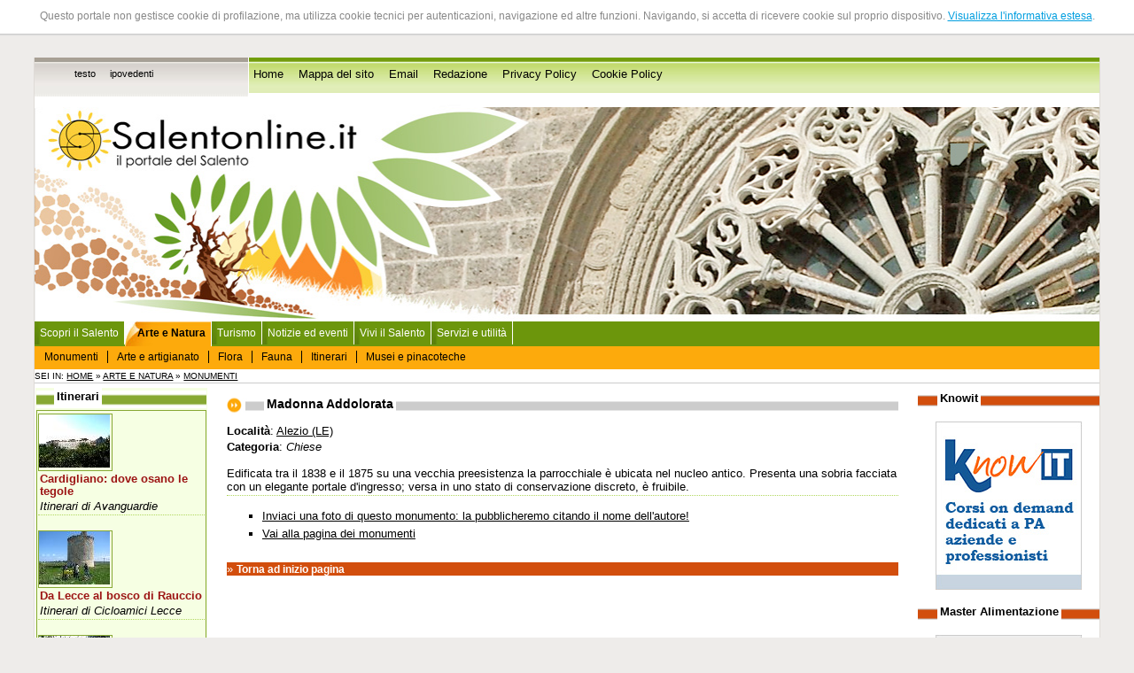

--- FILE ---
content_type: text/html
request_url: http://www.salentonline.it/monumenti/dettagli.php?id_elemento=426
body_size: 7241
content:
<!--MENU CONTESTUALE CHE GESTISCE L'INTERO PORTALE -->
<!DOCTYPE html PUBliC "-//W3C//DTD XHTML 1.0 Strict//EN" 
"http://www.w3.org/TR/xhtml1/DTD/xhtml1-strict.dtd">
<html xmlns="http://www.w3.org/1999/xhtml" lang="it" xml:lang="it">

<head>
<title>Salentonline.it - Il portale del Salento - Dettagli monumento</title>

<script language="javascript">AC_FL_RunContent = 0;</script>
<script src="/AC_RunActiveContent.js" language="javascript"></script>

<meta http-equiv="Content-Type" content="text/html; charset=iso-8859-1" />
<meta name="Description" content="Salentonline.it è il primo, storico portale dedicato al Salento. Costantemente aggiornato con eventi, speciali, notizie, e tutto ciò che è necessario per vivere questo straordinario territorio, ricco di storia, arte, indimenticabili paesaggi. Il Salento è una sub regione della Puglia e comprende la provincia di Lecce e parte delle province di Brindisi e Taranto." />
<meta name="language" content="it" />
<meta name="copyright" content="Clio S.p.A. 2006" />
<meta name="author" content="Clio S.p.A., Lecce" />
<meta name="rating" content="SAFE FOR KIDS" />


<link href="/css/grafica/stili.css" rel="stylesheet" type="text/css" />
<meta name="verify-v1" content="dLCVv9qmWT2opoXAtUGGhW67FSqOptOuHwuvode9+jg=" />
</head>
<body id="body">

<div id="absolute">
<p>Questo portale non gestisce cookie di profilazione, ma utilizza cookie tecnici per autenticazioni, navigazione ed altre funzioni. 
Navigando, si accetta di ricevere cookie sul proprio dispositivo. <a href="/cookie-policy.php" target="_blank" title="Visualizza l'informativa estesa">Visualizza l'informativa estesa</a>.</p>
</div>

<script src="http://www.clio.it/include/javascripts/cookiechoices.js"></script>
<script>//<![CDATA[
document.addEventListener('DOMContentLoaded', function(event) {
    cookieChoices.showCookieConsentBar('Questo portale non gestisce cookie di profilazione, ma utilizza cookie tecnici per autenticazioni, navigazione ed altre funzioni. Navigando, si accetta di ricevere cookie sul proprio dispositivo.',
        'Chiudi', 'Maggiori Informazioni',
                 'http://www.clio.it/chi_siamo/privacy-policy.php');
  });
//]]> 
</script>



  
<br />
<div style="clear:both;"></div>
<div class="navigazione-assistita">
	<div id="top-nografica"></div>
</div>
<div><a name="inizio-pagina" id="inizio-pagina"></a></div>
<div class="navigazione-assistita">
	<h1>Salentonline.it - Il portale del Salento -  Dettagli monumento</h1>
		<ul>
			
			<li><a href="#contenuto" title="Salta al contenuto della pagina corrente" accesskey="c">Salta al contenuto della pagina</a></li>
			<li><a href="#menu-navigazione" title="Salta al men&ugrave; di navigazione" accesskey="i">Salta al menu di navigazione</a></li>
			<li><a href="/" title="Home Page" accesskey="h">Vai alla Home Page</a></li>
		</ul>
	
		<!--<ul>
        <li><a href="#nav-news" tabindex="1">Area comunicazione</a></li>
		<li><a href="#nav-amministrazione" tabindex="2">Amministrazione</a></li>
        <li><a href="#nav-organigramma" tabindex="3">Organigramma - struttura completa</a></li>
        <li><a href="#nav-servizi" tabindex="4">Attivit&agrave;</a></li>
        <li><a href="#nav-territorio" tabindex="5">Citt&agrave; e territorio</a></li>
        <li><a href="#nav-turismo" tabindex="6">Turismo</a></li>
		<li><a href="#nav-info" tabindex="7">Utilit&agrave;</a></li>
	</ul>
 --></div>

<div id="pagina"> <!-- INIZIO div PAGINA -->
	<div id="accesso-rapido">
    	<div id="vesti-grafiche"> <!-- INIZIO div VESTI_GRAFICHE -->
	 <h2 class="navigazione-assistita">Modalit&agrave; di navigazione</h2>
	  <ul>
	    	    					<li><a href="?stile=testo" title="Modalit&agrave; testo">testo</a></li>
					    					<li><a href="?stile=ipovedenti" title="Modalit&agrave; ipovedenti">ipovedenti</a></li>
					    	  </ul>
		</div> <!-- FINE div VESTI_GRAFICHE -->
  
  <h2 class="navigazione-assistita">Accesso rapido</h2>  
  <ul>
    	<li><a href="/index.php" title="Vai alla home page">Home</a></li>
      	<li><a href="/mappa_sito.php" title="Per una più agevole consultazione">Mappa del sito</a></li>
      	<li><a href="mailto:info@salentonline.it" title="Contatta la redazione">Email</a></li>
      	<li><a href="/redazione.php" title="I componenti della redazione">Redazione</a></li>
        <li><a href="/privacy-policy.php" title="Informativa privacy">Privacy Policy</a></li>
        <li><a href="/cookie-policy.php" title="Cookie policy">Cookie Policy</a></li>
      	<!--<li><a href="/newsletter/registrati.php">Newsletter</a></li> -->
        <!--<li>Cerca</li> -->
    </ul> 


    </div>
	<div class="nofloat"></div>
	
	
	
	
	
	
	
	
	<div id="top"><!-- Inizio div TOP -->
		
	<!-- TOP FLASH DEFAULT 
	<script language="javascript">    
		if (AC_FL_RunContent == 0) {
			alert("This page requires AC_RunActiveContent.js.");
		} else {
			AC_FL_RunContent( 'codebase','http://download.macromedia.com/pub/shockwave/cabs/flash/swflash.cab#version=9,0,0,0','name','top','width','100%','height','250','align','middle','id','top','src','/top?site_level=&idf=Random(5);','quality','high','bgcolor','#ffffff','allowscriptaccess','sameDomain','allowfullscreen','false','pluginspage','http://www.macromedia.com/go/getflashplayer','site_level','','movie','/top?site_level=&idf=Random(5);' ); //end AC code
		}
	</script>
	<noscript>
		<object classid="clsid:d27cdb6e-ae6d-11cf-96b8-444553540000" codebase="http://download.macromedia.com/pub/shockwave/cabs/flash/swflash.cab#version=9,0,0,0" name="top" width="100%" height="250" align="middle" id="top">
		<param name="allowScriptAccess" value="sameDomain" />
		<param name="allowFullScreen" value="false" />
		<param name="movie" value="/top.swf?site_level=&amp;idf=Random(5);" />
		<param name="quality" value="high" />
		<param name="bgcolor" value="#ffffff" />
		<param name="site_level" value=""/>
		<embed src="/top.swf?site_level=&amp;idf=Random(5);" width="100%" height="250" align="middle" quality="high" bgcolor="#ffffff" name="top" allowScriptAccess="sameDomain" allowFullScreen="false" type="application/x-shockwave-flash" pluginspage="http://www.macromedia.com/go/getflashplayer" site_level="" />
	  </object>
	</noscript>-->

	<!-- TOP FLASH NATALE
	<script language="javascript">
		if (AC_FL_RunContent == 0) {
			alert("This page requires AC_RunActiveContent.js.");
		} else {
			AC_FL_RunContent( 'codebase','http://download.macromedia.com/pub/shockwave/cabs/flash/swflash.cab#version=9,0,0,0','name','top_auguri','width','100%','height','250','align','middle','id','top_auguri','src','/top_auguri?site_level=index&idf=Random(5);','quality','high','bgcolor','#ffffff','allowscriptaccess','sameDomain','allowfullscreen','false','pluginspage','http://www.macromedia.com/go/getflashplayer','site_level','index','movie','/top_auguri?site_level=index&idf=Random(5);' ); //end AC code
		}
	</script>
	<noscript>
		<object classid="clsid:d27cdb6e-ae6d-11cf-96b8-444553540000" codebase="http://download.macromedia.com/pub/shockwave/cabs/flash/swflash.cab#version=9,0,0,0" name="top_auguri" width="100%" height="250" align="middle" id="top_auguri">
		<param name="allowScriptAccess" value="sameDomain" />
		<param name="allowFullScreen" value="false" />
		<param name="movie" value="/top_auguri_auguri.swf?site_level=index&amp;idf=Random(5);" />
		<param name="quality" value="high" />
		<param name="bgcolor" value="#ffffff" />
		<param name="site_level" value="index"/>
		<embed src="/top_auguri_auguri.swf?site_level=index&amp;idf=Random(5);" width="100%" height="250" align="middle" quality="high" bgcolor="#ffffff" name="top_auguri" allowScriptAccess="sameDomain" allowFullScreen="false" type="application/x-shockwave-flash" pluginspage="http://www.macromedia.com/go/getflashplayer" site_level="index" />
	  </object>
	</noscript> -->

	</div><!-- Fine div TOP -->
	
	
	
	
	
	
	<div class="nofloat"></div>
	<h2 class="navigazione-assistita"><a id="menu-navigazione">Sezioni presenti sul sito</a></h2>

<div id="header">
	<ul id="primary">
		<li>
                    <a href="/index.php" title="Torna alla home page">Scopri il Salento</a>      
                </li>
        <li>
                    <span>Arte e Natura</span>         	
            <ul id="secondary">
                <li><a href="/monumenti/index_categorie.php" title="I monumenti del Salento">Monumenti</a></li>
                <li><a href="/natura_itinerari/arte_artigianato.php" title="Le lavorazioni tipiche del Salento">Arte e artigianato</a></li>
                <li><a href="/natura_itinerari/flora.php" title="Flora autoctona del Salento">Flora</a></li>
                <li><a href="/natura_itinerari/fauna.php" title="Fauna autoctona del Salento">Fauna</a></li>
                <li><a href="/itinerari/index_categorie.php" title="Gli itinerari">Itinerari</a></li>
                <li><a href="/strutture/index_province.php?id_categoria=44&amp;">Musei e pinacoteche</a></li>
           </ul>
                   
        </li>
		<li>
                    <a href="/turismo/" title="Sezione turismo">Turismo</a>         
                </li>
                   
		<li>
                    <a href="/eventi/" title="notizie ed eventi nel Salento">Notizie ed eventi</a>
                </li>
        <li>
                    <a href="/vivi_salento/" title="come sfruttare al meglio la permanenza nel Salento">Vivi il Salento</a>
                </li>
        <li>
                    <a href="/servizi_utilita/" title="In caso di bisogno">Servizi e utilit&agrave;</a>            
                  </li>
	     </ul>
	</div>
	<div id="main">
    
	</div>
	
	

<div id="menu-contestuale"> <!-- INIZIO div MENU_CONTESTUALE -->
		
		Sei in: <a href="/" title="Vai alla Home Page">Home</a>
						
									&raquo;&nbsp;<a href="/natura_itinerari/index.php" title="Vai a Arte e natura">Arte e natura</a>
								
						
						
									&raquo;&nbsp;<a href="/monumenti/index.php" title="Vai a Monumenti">Monumenti</a>
								
						
				
		</div> <!-- FINE div MENU_CONTESTUALE -->
	
<div id="corpo"> <!-- INIZIO div CORPO -->
	
	<div id="centro">
							
		<div id="contenuto"> <!-- INIZIO div CONTENUTO --><h1><span>Madonna Addolorata</span></h1>

<p>

<span class="grassetto">Località</span>: <a href="/localita/dettagli.php?id=6319" title="Vai a: Alezio">Alezio


(LE)
</a>

<br />


<span class="grassetto">Categoria</span>: <span class="corsivo">Chiese</span><br />
</p>

<div>Edificata tra il 1838 e il 1875 su una vecchia preesistenza la parrocchiale è ubicata nel nucleo antico. Presenta una sobria facciata con un elegante portale d'ingresso; versa in uno stato di conservazione discreto, è fruibile.</div>

<div class="nofloat"></div>






<div class="tratteggio"></div>

<ul>


<li><a href="mailto:info@salentonline.it" title="contatta la Redazione">Inviaci una foto di questo monumento: la pubblicheremo citando il nome dell'autore!</a></li>


<li>
<a href="/monumenti/" title="Vai alla pagina che contiene l'elenco dei monumenti">Vai alla pagina dei monumenti</a>
</li>
</ul><div class="inizio-pagina">&raquo; <a href="#inizio-pagina">Torna ad inizio pagina</a></div>
	</div>  <!-- FINE DIV CONTENUTO -->
	<div id="menu-sx"> <!-- INIZIO DIV MENU X -->
				<!--<h2 class="titolo-menu-sx"><span>Partner Commerciali</span></h2>
		 -->
        
<h2 class="titolo-menu-sx"><span>Itinerari</span></h2>
        <div class="box-verde">





<div class="img-itinerario"><img src="/image_resize.php?image_path=/srv/salentonline.it/www/upload/img/itinerari/tegole-e-bosco.jpg&amp;max_width=80&amp;max_height=60" alt="Tegole e bosco" width="80" height="60" /></div>
<div class="titolo-itinerario">
<h3><a href="/itinerari/dettagli.php?id_elemento=70" title="Visualizza dettagli: Cardigliano: dove osano le tegole">Cardigliano: dove osano le tegole</a></h3>

<span class="corsivo">Itinerari di Avanguardie</span> 
</div>
<!--Specchia, Ruffano e Taurisano (LE): Specchia Silva - menhir - necropoli medioevale<br /> -->
<div class="nofloat"></div>
<div class="tratteggio"></div>





<div class="img-itinerario"><img src="/image_resize.php?image_path=/srv/salentonline.it/www/upload/img/itinerari/Paladini2008.jpg&amp;max_width=80&amp;max_height=60" alt="Paladini 2008" width="80" height="60" /></div>
<div class="titolo-itinerario">
<h3><a href="/itinerari/dettagli.php?id_elemento=74" title="Visualizza dettagli: Da Lecce al bosco di Rauccio">Da Lecce al bosco di Rauccio</a></h3>

<span class="corsivo">Itinerari di Cicloamici Lecce</span> 
</div>
<!--Lecce, Chiesa della Madonna d'Aurio, Masseria Paladini, Masseria e Parco di Rauccio<br /> -->
<div class="nofloat"></div>
<div class="tratteggio"></div>





<div class="img-itinerario"><img src="/image_resize.php?image_path=/srv/salentonline.it/www/upload/img/itinerari/Canale-del-bosco.jpg&amp;max_width=80&amp;max_height=60" alt="Canale del bosco" width="80" height="60" /></div>
<div class="titolo-itinerario">
<h3><a href="/itinerari/dettagli.php?id_elemento=69" title="Visualizza dettagli: Boschi e coralli: tra Castro e Acquaviva">Boschi e coralli: tra Castro e Acquaviva</a></h3>

<span class="corsivo">Itinerari di Avanguardie</span> 
</div>
<!--Diso e Castro (LE): Seno di Acquaviva - Canale del bosco - parco delle querce di Castro - scogliera dei coralli<br /> -->
<div class="nofloat"></div>
<div class="tratteggio"></div>





<div class="img-itinerario"><img src="/image_resize.php?image_path=/srv/salentonline.it/www/upload/img/itinerari/carraia.jpg&amp;max_width=80&amp;max_height=60" alt="Carraia" width="80" height="60" /></div>
<div class="titolo-itinerario">
<h3><a href="/itinerari/dettagli.php?id_elemento=71" title="Visualizza dettagli: Monaci e Monacelli">Monaci e Monacelli</a></h3>

<span class="corsivo">Itinerari di Avanguardie</span> 
</div>
<!--Squinzano e Lecce (LE): Abbazia di Cerrate - Masseria Monacelli - Masseria Giampaolo<br /> -->
<div class="nofloat"></div>
<div class="tratteggio"></div>

<div><a href="/itinerari/index_categorie.php" title="Itinerari suddivisi per categorie">Tutti gli itinerari</a></div><br />

</div><h2 class="titolo-menu-sx"><span>Monumenti</span></h2>
		<div class="box-verde">


<h3><a href="/monumenti/dettagli.php?id_elemento=63" title="Visualizza il monumento Immacolata"><span class="corsivo nero">Cappelle</span>: Immacolata</a></h3>

Acquarica Del Capo


(LE)



<!--Edificata tra la fine del  secolo XVIII e i primi lustri del secolo XIX, la piccola cappella è ubicata in via Calvario. Semplice nelle linee architettoniche non presenta particolari decorazioni; versa in uno stato di conservazione buono, è fruibile. -->

<div class="tratteggio"></div>

<div class="img-interna">
<img src="/image_resize.php?image_path=/srv/salentonline.it/www/upload/img/monumenti/015.jpg&amp;max_width=60&amp;max_height=82" alt="Dolmen Scusi" width="60" height="82" />
</div>

<h3><a href="/monumenti/dettagli.php?id_elemento=972" title="Visualizza il monumento Scusi"><span class="corsivo nero">Dolmen</span>: Scusi</a></h3>

Minervino Di Lecce


(LE)



<!--<p>Ubicato in aperta campagna sulla via per Uggiano la Chiesa, il megalite presenta una grossa lastra di calcare che misura m. 3.90x 2.65. Versa in uno stato di conservazione pessimo, &egrave; fruibile. Andrebbe rivitalizzata tutta l'area circostante.</p> -->

<div class="tratteggio"></div>


<h3><a href="/monumenti/dettagli.php?id_elemento=1394" title="Visualizza il monumento Cacciatore"><span class="corsivo nero">Palazzi</span>: Cacciatore</a></h3>

Morciano Di Leuca


(LE)



<!--Edificato nel secolo XIX  il palazzo presenta una facciata arricchita da un elegante portale con balcone soprastante. Versa in uno stato di conservazione discreto, non è fruibile. -->

<div class="tratteggio"></div>


<h3><a href="/monumenti/dettagli.php?id_elemento=1052" title="Visualizza il monumento Li Cucchiarari"><span class="corsivo nero">Masserie</span>: Li Cucchiarari</a></h3>

Lecce





<!--Sulla strada Lecce-San Cataldo  a 2 km circa dal mare. Stato di completo abbandono. -->

<div class="tratteggio"></div>


<h3><a href="/monumenti/dettagli.php?id_elemento=1027" title="Visualizza il monumento Pispico Grande o Manti"><span class="corsivo nero">Masserie</span>: Pispico Grande o Manti</a></h3>

Cutrofiano


(LE)



<!--Il complesso masserizio ha l'aspetto di un "castelletto"  Edificato nei secoli XVII-XVIII-XIX, subendo modifiche e trasformazioni, presenta una austera facciata con qualche elemento decorativo; versa in uno stato di conservazione discreto, non è fruibile. -->

<div class="tratteggio"></div>

<p><a href="/monumenti/index.php" title="Elenco completo di tutti i monumenti">Vai all'elenco completo dei monumenti</a></p>
</div>        
<h2 class="titolo-menu-sx"><span>Foto di oggi</span></h2>
<div class="centrato box-verde"><a href="/archivio_foto/galleria_immagini.php?id_elemento=27" title="Vai alla galleria Roca Vecchia"><img src="/image_resize.php?image_path=/srv/salentonline.it/www/upload/img/archivio_foto/Roca_Torre_6.JPG&amp;max_width=120&amp;max_height=90" alt="Roca Vecchia - Torre" width="120" height="90" /></a><br /><a href="/archivio_foto/galleria_immagini.php?id_elemento=27" title="Vai alla galleria Roca Vecchia">Roca Vecchia - Torre</a></div>


<h2 class="titolo-menu-sx"><span>Ricette</span></h2>
        <div class="box-verde">


<span class="categoria">Dolci</span> 

<h3><a href="/ricette/dettagli.php?id_elemento=134" title="Visualizza dettagli: Torta rustica di Mandorle ">Torta rustica di Mandorle </a></h3>
<div class="nofloat"></div>
<div class="tratteggio"></div>

<div class="img-interna"><img src="/image_resize.php?image_path=/srv/salentonline.it/www/upload/img/ricette/3222893154_9e7abf010a[1].jpg&amp;max_width=60&amp;max_height=91" alt="Cioccolatini al gianduia" width="60" height="91" /></div>

<span class="categoria">Dolci</span> 

<h3><a href="/ricette/dettagli.php?id_elemento=140" title="Visualizza dettagli: Cioccolatini al gianduia">Cioccolatini al gianduia</a></h3>
<div class="nofloat"></div>
<div class="tratteggio"></div>


<span class="categoria">Antipasti</span> 

<h3><a href="/ricette/dettagli.php?id_elemento=89" title="Visualizza dettagli: Rivoltata di cime di rape, uova e patate">Rivoltata di cime di rape, uova e patate</a></h3>
<div class="nofloat"></div>
<div class="tratteggio"></div>

<p><a href="/ricette/index.php" title="Elenco completo di tutte le ricette">Vai all'elenco completo delle ricette</a></p>
</div>

<!--<ul>
  <li><a href="http://www.provincia.le.it">Provincia di Lecce</a></li>
  <li><a href="http://www.provincia.taranto.it">Provincia di Taranto</a></li>
  <li><a href="http://www.comune.andrano.le.it">Comune di Andrano</a></li>
  <li><a href="http://www.comune.arnesano.le.it">Comune di Arnesano</a>    </li>
  <li><a href="http://www.comune.bagnolodelsalento.le.it">Comune di Bagnolo del Salento</a></li>
  <li><a href="http://www.comune.cannole.le.it">Comune di Cannole</a></li>
  <li><a href="http://www.comune.carmiano.le.it">Comune di Carmiano</a></li>
  <li><a href="http://www.comune.carovigno.br.it">Comune di Carovigno</a>    </li>
  <li><a href="http://www.comune.castrignanodelcapo.le.it">Comune di Castrignano del Capo</a></li>
  <li><a href="http://www.comune.copertino.le.it">Comune di Copertino</a></li>
  <li><a href="http://www.comune.corsano.le.it">Comune di Corsano</a></li>
  <li><a href="http://www.comune.galatina.le.it">Comune di Galatina</a></li>
  <li><a href="http://www.comune.galatone.le.it">Comune di Galatone</a></li>
  <li><a href="http://www.comune.maglie.le.it">Comune di Maglie</a></li>
  <li><a href="http://www.comune.monteroni.le.it">Comune di Monteroni</a></li>
  <li><a href="http://www.comune.muroleccese.le.it">Comune di Muro Leccese</a></li>
  <li><a href="http://www.comune.neviano.le.it">Comune di Neviano</a></li>
  <li><a href="http://www.comune.novoli.le.it">Comune di Novoli</a></li>
  <li><a href="http://www.comune.oria.br.it">Comune di Oria </a></li>
  <li><a href="http://www.comune.otranto.le.it">Comune di Otranto</a></li>
  <li><a href="http://www.comune.parabita.le.it">Comune di Parabita</a></li>
  <li><a href="http://www.comune.salicesalentino.le.it">Comune di Salice Salentino</a>    </li>
  <li><a href="http://www.comune.santacesareaterme.le.it">Comune di Santa Cesarea Terme</a>    </li>
  <li><a href="http://www.comune.secli.le.it">Comune di Seclì</a>      </li>
  <li><a href="http://www.comune.squinzano.le.it">Comune di Squinzano</a>    </li>
  <li><a href="http://www.comune.surbo.le.it">Comune di Surbo</a></li>
  <li><a href="http://www.comune.taurisano.le.it">Comune di Taurisano</a></li>
  <li><a href="http://www.comune.tricase.le.it">Comune di Tricase</a></li>
  <li><a href="http://www.comune.vernole.le.it">Comune di Vernole</a></li>
</ul> -->

    <!--<div class="titolo-menu"><a id="nav-news" title="Sezione Notizie e comunicati">Comunicare</a></div>
	<ul>
		<li><a href="/eventi/" title="Visualizza gli eventi e le manifestazioni">Eventi</a></li>
		<li><a href="/forum/" title="Accedi ai forum di discussione">Forum</a></li>
		<li><a href="/notizie/" title="Visualizza l'elenco delle notizie">Notizie</a></li>
		<li><a href="/partner/" title="Visualizza l'elenco dei partner commerciali">Partner commerciali</a></li>
	</ul>
	
	<div class="titolo-menu">Partner commerciali</div> -->
    
				</div> <!-- FINE DIV MENU SX -->
		</div><!-- FINE DIV CENTRO -->
	<div id="menu-dx"> <!-- INIZIO DIV MENU_DX -->
		
<!--<h2 class="titolo-menu"><span>Solidarietà</span></h2>
<div class="haiti">
  <a href="https://www.unicef.it/web/donazioni/index.php?c=OEHA&l=0001"><img src="../img/haiti.jpg" width="150" height="361" alt="Dona anche tu!" /></a></div>
<br /> -->

   

<h2 class="titolo-menu"><span>Knowit</span></h2> 
<div class="master-alimentazione">
<a href="https://www.knowit.clioedu.it" title="Knowit - corsi on demand dedicati a PA, aziende, professionisti" target="_blank"><img src="/img/banner/knowit.jpg" alt="Knowit - corsi on demand dedicati a PA, aziende, professionisti" width="165" height="190" /></a>
</div>

<h2 class="titolo-menu"><span>Master Alimentazione</span></h2> 
<div class="master-alimentazione">
<a href="http://www.masteralimentazione.eu/" title="Master ON LINE in Scienza dell'Alimentazione e Dietetica Applicata" target="_blank"><img src="/img/banner/master-alimentazione.jpg" alt="Master ON LINE in Scienza dell'Alimentazione e dietetica Applicata" width="165" height="398" /></a>
</div>

<h2 class="titolo-menu"><span>Raganet</span></h2> 
<div class="raganet">
  <a href="http://www.raganet.it/"><img src="../img/banner/Raganet-Banner_new.gif" width="150" height="228" alt="Raganet - Adsl wireless a banda larga" /></a>
</div>



<!--<h2 class="titolo-menu"><span>Cinema online</span></h2> -->
<!--<p style="color:#f05500; text-align:center; font-weight:bold; border-bottom:1px dotted #f05500; margin-bottom:20px; padding-bottom:20px;">Il servizio riprender&agrave; il 15 Settembre</p> -->



<!--<div class="titolo-menu"><span>Newsletter</span></div>
<div class="newsletter-home">
</div> -->

<!--<h2 class="titolo-menu"><span>Sondaggi</span></h2> -->


<h2 class="titolo-menu"><span>Banner</span></h2>
<div class="banner-home">
	<ul>
	<li><a href="http://www.ailsalento.it/" title="AIL Salento - il link apre un sito esterno" ><img src="/upload/img/banner/banner-ail-salento.gif" alt="AIL Salento - il link apre un sito esterno" width="120" height="99" /><div>AIL Salento</div></a></li>
	
</ul>
<ul>
	<li><a href="http://www.sisdca.masteralimentazione.eu" title="Master II livello - il link apre un sito esterno" ><img src="/upload/img/banner/banner_sisdca.jpeg" alt="Master II livello - il link apre un sito esterno" width="120" height="209" /><div>Master II livello</div></a></li>
	
</ul>
<ul>
	<li><a href="http://www.annachiaraquarta.it/" title="Carla e Annachiara Quarta - il link apre un sito esterno" ><img src="/upload/img/banner/banner-artiste-quarta.jpg" alt="Carla e Annachiara Quarta - il link apre un sito esterno" width="120" height="99" /><div>Carla e Annachiara Quarta</div></a></li>
	
</ul>
<ul>
	<li><a href="http://www.forzaragazze.it" title="Forzaragazze.it - Pallavolo in Puglia - il link apre un sito esterno" ><img src="/upload/img/banner/forzaragazze.gif" alt="Forzaragazze.it - Pallavolo in Puglia - il link apre un sito esterno" width="120" height="60" /><div>Forzaragazze.it - Pallavolo in Puglia</div></a></li>
	
</ul>
</div>




<ul class="navigazione-assistita">
	<li><a href="#menusx" title="Torna al men&ugrave; principale">Torna ad inizio menu</a></li>
	<li><a href="#contenuto" title="Torna al contenuto della pagina corrente">Torna al contenuto della pagina</a></li>
	<li><a href="/" title="Home Page">Torna alla Home Page</a></li>
</ul>	</div> <!-- FINE DIV MENU_DX -->
	
</div><!-- Fine div CORPO -->
	
<div id="bottom"><!-- INIZIO DIV BOTTOM -->
		<a href="http://www.clio.it" title="Cliocom Internet Provider" >ClioCom</a> © copyright 2026 - Clio S.r.l. Lecce - Tutti i diritti riservati 
	</div>
	<!-- FINE DIV BOTTOM -->
	
    <!-- INIZIO DIV VALIDATORI -->
	<!--<div id="validatori">
		<div class="w3cbutton">
		| <a href="http://validator.w3.org/check?uri=referer" title="Informazioni sul linguaggio di marcatura utilizzato e validazione"  rel="esterno"><span class="w3c">W3C</span> <span class="spec"> XHTML 1.0</span></a> 
		| <a href="http://jigsaw.w3.org/css-validator/" title="Informazioni sui CSS2 utilizzati e validazione" rel="esterno" ><span class="w3c">W3C</span> <span class="spec">CSS</span></a> 
		</div>
	</div> -->
	<!-- FINE DIV VALIDATORI -->
</div><!-- FINE DIV PAGINA -->




<!--<script>
  (function(i,s,o,g,r,a,m){i['GoogleAnalyticsObject']=r;i[r]=i[r]||function(){
  (i[r].q=i[r].q||[]).push(arguments)},i[r].l=1*new Date();a=s.createElement(o),
  m=s.getElementsByTagName(o)[0];a.async=1;a.src=g;m.parentNode.insertBefore(a,m)
  })(window,document,'script','https://www.google-analytics.com/analytics.js','ga');

  ga('create', 'UA-83003648-1', 'auto');
  ga('send', 'pageview');

</script>-->



</body>
</html>
